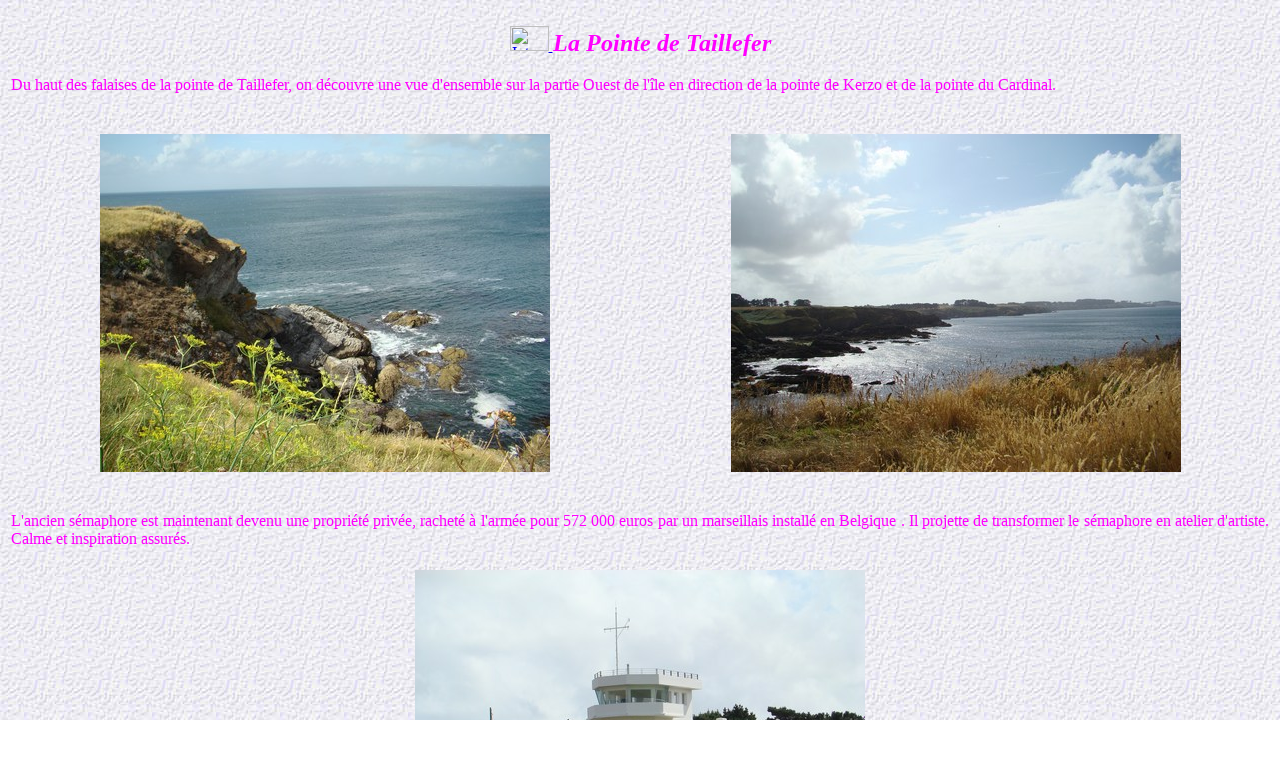

--- FILE ---
content_type: text/html
request_url: http://jplours.fr/belleile_pointe_taillefer.htm
body_size: 1530
content:
<html>

<head>
<meta http-equiv="Content-Language" content="fr">
<meta http-equiv="Content-Type" content="text/html; charset=windows-1252">
<title>pointe de Taillefer</title>
<meta name="Microsoft Border" content="none">

<!-- Global site tag (gtag.js) - Google Analytics -->
<script async src="https://www.googletagmanager.com/gtag/js?id=G-96YWFMR10R"></script>
<script>
  window.dataLayer = window.dataLayer || [];
  function gtag(){dataLayer.push(arguments);}
  gtag('js', new Date());

  gtag('config', 'G-96YWFMR10R');
</script>

</head>

<body background="Images/fondbleu.jpg">
<p align="center"><br>
<a href="http://www.xiti.com/xiti.asp?s=280284" title="WebAnalytics">
<script type="text/javascript">
<!--
Xt_param = 's=280284&p=page_belle_ile_pointe_taillefer';
try {Xt_r = top.document.referrer;}
catch(e) {Xt_r = document.referrer; }
Xt_h = new Date();
Xt_i = '<img width="39" height="25" border="0" ';
Xt_i += 'src="http://logv33.xiti.com/hit.xiti?'+Xt_param;
Xt_i += '&hl='+Xt_h.getHours()+'x'+Xt_h.getMinutes()+'x'+Xt_h.getSeconds();
if(parseFloat(navigator.appVersion)>=4)
{Xt_s=screen;Xt_i+='&r='+Xt_s.width+'x'+Xt_s.height+'x'+Xt_s.pixelDepth+'x'+Xt_s.colorDepth;}
document.write(Xt_i+'&ref='+Xt_r.replace(/[<>"]/g, '').replace(/&/g, '$')+'" title="Internet Audience">');
//-->
</script>
<noscript>


<p>Mesure d'audience ROI statistique webanalytics par <img width="39" height="25" src="http://logv33.xiti.com/hit.xiti?s=280284&amp;p=page_belle_ile_pointe_taillefer" alt="WebAnalytics" /> </noscript></a> 
<font face="Comic Sans MS" size="5" color="#FF00FF"><em><strong>La Pointe de Taillefer</strong></em></font></p

</body>
<table border="0" width="100%" id="table1">
	<tr>
		<td colspan="2">
		<p align="justify"><span style="font-family: Arial">
		<font color="#FF00FF" face="Comic Sans MS">Du haut des falaises de la 
		pointe de Taillefer, on découvre une vue d'ensemble sur la partie Ouest 
		de l'île en direction de la pointe de Kerzo et de la pointe du Cardinal.</font></span><font face="Comic Sans MS" color="#FF00FF"> </font>
		<br>
&nbsp;</td>
	</tr>
	<tr>
		<td width="49%" align="center">
		<br>
		<img border="0" src="Images/belleile_pointe_taillefer2.JPG" width="450" height="338"><br>
&nbsp;</td>
		<td width="49%" align="center">
		<img border="0" src="Images/belleile_pointe_taillefer3.JPG" width="450" height="338"></td>
	</tr>
	<tr>
		<td width="98%" colspan="2" align="center">
		<p align="justify"><br>
		<font face="Comic Sans MS" color="#FF00FF">L'ancien sémaphore est maintenant 
		devenu une propriété privée, racheté à l'armée pour 572 000 euros par un 
		marseillais installé en Belgique . Il projette de transformer le 
		sémaphore en atelier d'artiste. Calme et inspiration assurés.</font></td>
	</tr>
	<tr>
		<td width="98%" colspan="2">
		<p align="center"><br>
		<img border="0" src="Images/belleile_pointe_taillefer1.JPG" width="450" height="338"><br>
		&nbsp;</td>
	</tr>
	<tr>
		<td width="98%" colspan="2">
		<font face="Comic Sans MS" color="#FF00FF"><br>
		Durant l'entre-deux-guerres une batterie de 4 x 138 mm fut implantée, 
		les allemands la conserveront durant l'occupation.</font></td>
	</tr>
	<tr>
		<td width="98%" align="center" colspan="2">
		<br>
		<img border="0" src="Images/belleile_pointe_taillefer4.JPG" width="450" height="338"><br>
&nbsp;</td>
	</tr>
	</table>


<p align="center"><a href="belle_ile_en_mer.htm#carte belle-ile"><img src="Images/b_retour.gif"
alt="b_retour.gif (2397 octets)" WIDTH="100" HEIGHT="40"></a></p>



</html>